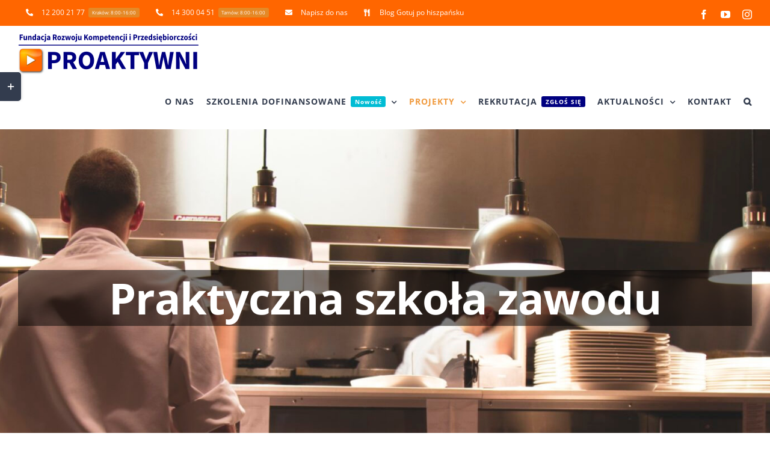

--- FILE ---
content_type: application/javascript
request_url: https://fundacjaproaktywni.pl/wp-content/plugins/fusion-builder/assets/js/min/general/fusion-tabs.js?ver=3.10.1
body_size: 1497
content:
function fusionInitStickyTabs(){"object"==typeof window.fusion&&"function"==typeof window.fusion.getHeight&&jQuery(".sticky-tabs[data-sticky-offset]").each(function(){jQuery(this)[0].style.setProperty("--awb-sticky-tabs-offset",window.fusion.getHeight(jQuery(this).attr("data-sticky-offset"))+window.fusion.getAdminbarHeight()+"px")})}!function(t){"use strict";t.fn.fusionSwitchTabOnLinkClick=function(i){var e,a;a="#_"===(e=i||("#_"===document.location.hash.substring(0,2)?document.location.hash.replace("#_","#"):document.location.hash)).substring(0,2)?e.split("#_")[1]:e.split("#")[1],e&&t(this).find('.nav-tabs li a[href="'+e+'"]').length&&(t(this).find(".nav-tabs li").removeClass("active"),t(this).find('.nav-tabs li a[href="'+e+'"]').parent().addClass("active"),t(this).find(".tab-content .tab-pane").removeClass("in").removeClass("active"),t(this).find('.tab-content .tab-pane[id="'+a+'"]').addClass("in").addClass("active")),e&&t(this).find('.nav-tabs li a[id="'+a+'"]').length&&(t(this).find(".nav-tabs li").removeClass("active"),t(this).find('.nav-tabs li a[id="'+a+'"]').parent().addClass("active"),t(this).find(".tab-content .tab-pane").removeClass("in").removeClass("active"),t(this).find('.tab-content .tab-pane[id="'+t(this).find('.nav-tabs li a[id="'+a+'"]').attr("href").split("#")[1]+'"]').addClass("in").addClass("active"))}}(jQuery),jQuery(document).on("ready fusion-element-render-fusion_tabs",function(t,i){var e=void 0!==i?jQuery('div[data-cid="'+i+'"]').find(".fusion-tabs"):jQuery(".fusion-tabs"),a=void 0!==i?jQuery('div[data-cid="'+i+'"]').find(".nav-tabs li"):jQuery(".nav-tabs li");function n(t){if(jQuery(t).parents(".fusion-builder-live-element").length||!t)return;const i=jQuery(t).parents(".fusion-tabs").children(".nav").outerHeight(),e=t?t.getBoundingClientRect().top:null,a=parseInt(window.getComputedStyle(t,null).paddingTop);let n=parseInt(jQuery(t).parents(".fusion-tabs").css("--awb-sticky-tabs-offset"));n=isNaN(n)?0:n;const s=e?Math.floor(e+window.pageYOffset-n-i-a):0;s<jQuery(window).scrollTop()&&window.scrollTo({top:s,behavior:"smooth"})}if(e.each(function(){jQuery(this).fusionSwitchTabOnLinkClick()}),a.on("click",function(t){var i,e=jQuery(this),a=e.parents(".fusion-tabs"),s=e.find(".tab-link").attr("href"),o=a.find(s);a.hasClass("mobile-mode-toggle")&&e.parents(".nav").hasClass("fusion-mobile-tab-nav")||a.find(".nav li").removeClass("active"),a.find(".nav li a").attr("tabindex","-1"),e.children().removeAttr("tabindex"),o.find(".fusion-woo-slider").length&&(i=0,a.hasClass("horizontal-tabs")&&(i=a.find(".nav").height()),a.height(a.find(".tab-content").outerHeight(!0)+i)),setTimeout(function(){jQuery(window).trigger("fusion-dynamic-content-render",o),window.dispatchEvent(new Event("fusion-resize-horizontal",{bubbles:!0,cancelable:!0})),jQuery(window).trigger("fusion-resize-vertical"),jQuery(window).trigger("resize")},350),a.hasClass("sticky-tabs")&&Modernizr.mq("only screen and (min-width: "+(fusionTabVars.content_break_point-1)+"px)")&&n(a.find(".tab-pane.active")[0]),a.hasClass("mobile-sticky-tabs")&&Modernizr.mq("only screen and (max-width: "+fusionTabVars.content_break_point+"px)")&&n(a.find(".tab-pane.active")[0]),t.preventDefault()}),void 0!==i){const t=jQuery('div[data-cid="'+i+'"]').find(".nav:not(.fusion-mobile-tab-nav) li.active").length?jQuery('div[data-cid="'+i+'"]').find(".nav:not(.fusion-mobile-tab-nav) li.active"):a.first();t.trigger("click"),t.addClass("active")}Modernizr.mq("only screen and (max-width: "+fusionTabVars.content_break_point+"px)")&&jQuery(".tabs-vertical").addClass("tabs-horizontal").removeClass("tabs-vertical"),jQuery(window).on("resize",function(){Modernizr.mq("only screen and (max-width: "+fusionTabVars.content_break_point+"px)")?(jQuery(".tabs-vertical").addClass("tabs-original-vertical"),jQuery(".tabs-vertical").addClass("tabs-horizontal").removeClass("tabs-vertical")):jQuery(".tabs-original-vertical").removeClass("tabs-horizontal").addClass("tabs-vertical")});const s=new IntersectionObserver(function(t){t.forEach(t=>{0===t.intersectionRatio?jQuery(t.target).next(".fusion-tabs").addClass("is-stuck"):1===t.intersectionRatio&&jQuery(t.target).next(".fusion-tabs").removeClass("is-stuck")})},{threshold:[0,1]}),o=document.querySelector(".fusion-tabs-sticky-helper");o&&s.observe(o)}),jQuery(window).on("load",function(){jQuery(".vertical-tabs").length&&jQuery(".vertical-tabs .tab-content .tab-pane").each(function(){var t;jQuery(this).parents(".vertical-tabs").hasClass("clean")?jQuery(this).css("min-height",jQuery(".vertical-tabs .nav-tabs").outerHeight()-10):jQuery(this).css("min-height",jQuery(".vertical-tabs .nav-tabs").outerHeight()),jQuery(this).find(".video-shortcode").length&&(t=parseInt(jQuery(this).find(".fusion-video").css("max-width").replace("px",""),10),jQuery(this).css({float:"none","max-width":t+60}))}),jQuery(window).on("resize",function(){jQuery(".vertical-tabs").length&&jQuery(".vertical-tabs .tab-content .tab-pane").css("min-height",jQuery(".vertical-tabs .nav-tabs").outerHeight())})}),jQuery(window).on("load fusion-sticky-change fusion-resize-horizontal",fusionInitStickyTabs);